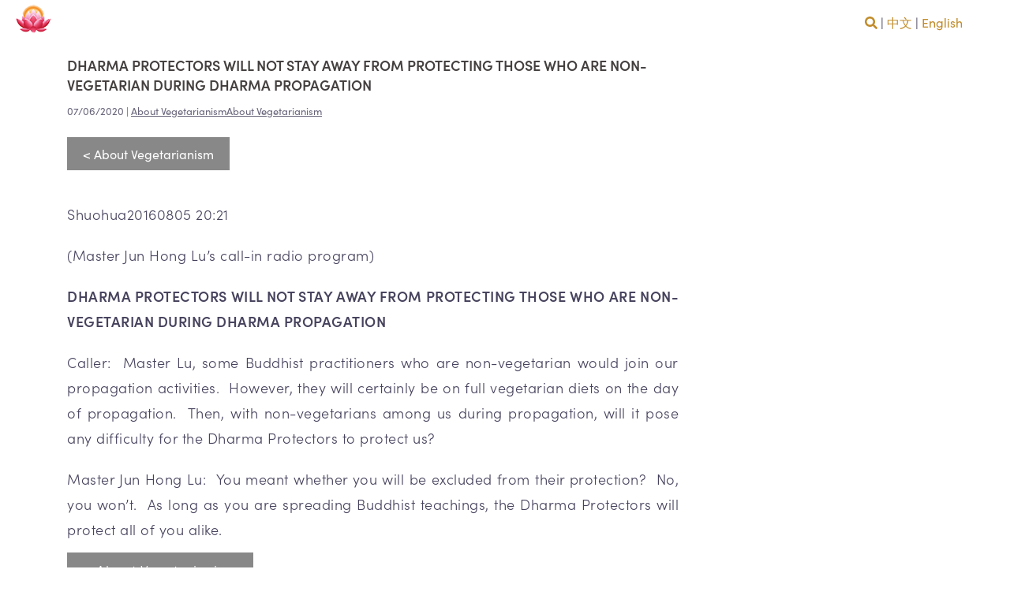

--- FILE ---
content_type: text/html; charset=UTF-8
request_url: https://orientalradio.com.sg/about-vegetarianism/dharma-protectors-will-not-stay-away-from-protecting-those-who-are-non-vegetarian-during-dharma-propagation/
body_size: 14461
content:
<!DOCTYPE html>
<html lang="en-US">
<head>
<meta charset="UTF-8">
<meta name="viewport" content="width=device-width, initial-scale=1">
	<!-- Google Tag Manager -->
<script>(function(w,d,s,l,i){w[l]=w[l]||[];w[l].push({'gtm.start':
new Date().getTime(),event:'gtm.js'});var f=d.getElementsByTagName(s)[0],
j=d.createElement(s),dl=l!='dataLayer'?'&l='+l:'';j.async=true;j.src=
'https://www.googletagmanager.com/gtm.js?id='+i+dl;f.parentNode.insertBefore(j,f);
})(window,document,'script','dataLayer','GTM-NSDVP5C');</script>
<!-- End Google Tag Manager -->
<!-- Global site tag (gtag.js) - Google Analytics -->
<script async src="https://www.googletagmanager.com/gtag/js?id=UA-85013141-1"></script>
<script>
  window.dataLayer = window.dataLayer || [];
  function gtag(){dataLayer.push(arguments);}
  gtag('js', new Date());

  gtag('config', 'UA-85013141-1');
</script>
<link rel="stylesheet" href="https://use.typekit.net/uah3yhm.css">
<link rel="profile" href="https://gmpg.org/xfn/11">
<link rel="pingback" href="https://orientalradio.com.sg/xmlrpc.php">

<title>DHARMA PROTECTORS WILL NOT STAY AWAY FROM PROTECTING THOSE WHO ARE NON-VEGETARIAN DURING DHARMA PROPAGATION &#8211; 卢台长新加坡心灵法门</title>
<meta name='robots' content='max-image-preview:large' />
	<style>img:is([sizes="auto" i], [sizes^="auto," i]) { contain-intrinsic-size: 3000px 1500px }</style>
	<link rel='dns-prefetch' href='//use.fontawesome.com' />
<link rel='dns-prefetch' href='//fonts.googleapis.com' />
<link rel="alternate" type="application/rss+xml" title="卢台长新加坡心灵法门 &raquo; Feed" href="https://orientalradio.com.sg/feed/" />
<link rel="alternate" type="application/rss+xml" title="卢台长新加坡心灵法门 &raquo; Comments Feed" href="https://orientalradio.com.sg/comments/feed/" />
<link rel="alternate" type="application/rss+xml" title="卢台长新加坡心灵法门 &raquo; DHARMA PROTECTORS WILL NOT STAY AWAY FROM PROTECTING THOSE WHO ARE NON-VEGETARIAN DURING DHARMA PROPAGATION Comments Feed" href="https://orientalradio.com.sg/about-vegetarianism/dharma-protectors-will-not-stay-away-from-protecting-those-who-are-non-vegetarian-during-dharma-propagation/feed/" />
<script type="text/javascript">
/* <![CDATA[ */
window._wpemojiSettings = {"baseUrl":"https:\/\/s.w.org\/images\/core\/emoji\/16.0.1\/72x72\/","ext":".png","svgUrl":"https:\/\/s.w.org\/images\/core\/emoji\/16.0.1\/svg\/","svgExt":".svg","source":{"concatemoji":"https:\/\/orientalradio.com.sg\/wp-includes\/js\/wp-emoji-release.min.js?ver=6.8.3"}};
/*! This file is auto-generated */
!function(s,n){var o,i,e;function c(e){try{var t={supportTests:e,timestamp:(new Date).valueOf()};sessionStorage.setItem(o,JSON.stringify(t))}catch(e){}}function p(e,t,n){e.clearRect(0,0,e.canvas.width,e.canvas.height),e.fillText(t,0,0);var t=new Uint32Array(e.getImageData(0,0,e.canvas.width,e.canvas.height).data),a=(e.clearRect(0,0,e.canvas.width,e.canvas.height),e.fillText(n,0,0),new Uint32Array(e.getImageData(0,0,e.canvas.width,e.canvas.height).data));return t.every(function(e,t){return e===a[t]})}function u(e,t){e.clearRect(0,0,e.canvas.width,e.canvas.height),e.fillText(t,0,0);for(var n=e.getImageData(16,16,1,1),a=0;a<n.data.length;a++)if(0!==n.data[a])return!1;return!0}function f(e,t,n,a){switch(t){case"flag":return n(e,"\ud83c\udff3\ufe0f\u200d\u26a7\ufe0f","\ud83c\udff3\ufe0f\u200b\u26a7\ufe0f")?!1:!n(e,"\ud83c\udde8\ud83c\uddf6","\ud83c\udde8\u200b\ud83c\uddf6")&&!n(e,"\ud83c\udff4\udb40\udc67\udb40\udc62\udb40\udc65\udb40\udc6e\udb40\udc67\udb40\udc7f","\ud83c\udff4\u200b\udb40\udc67\u200b\udb40\udc62\u200b\udb40\udc65\u200b\udb40\udc6e\u200b\udb40\udc67\u200b\udb40\udc7f");case"emoji":return!a(e,"\ud83e\udedf")}return!1}function g(e,t,n,a){var r="undefined"!=typeof WorkerGlobalScope&&self instanceof WorkerGlobalScope?new OffscreenCanvas(300,150):s.createElement("canvas"),o=r.getContext("2d",{willReadFrequently:!0}),i=(o.textBaseline="top",o.font="600 32px Arial",{});return e.forEach(function(e){i[e]=t(o,e,n,a)}),i}function t(e){var t=s.createElement("script");t.src=e,t.defer=!0,s.head.appendChild(t)}"undefined"!=typeof Promise&&(o="wpEmojiSettingsSupports",i=["flag","emoji"],n.supports={everything:!0,everythingExceptFlag:!0},e=new Promise(function(e){s.addEventListener("DOMContentLoaded",e,{once:!0})}),new Promise(function(t){var n=function(){try{var e=JSON.parse(sessionStorage.getItem(o));if("object"==typeof e&&"number"==typeof e.timestamp&&(new Date).valueOf()<e.timestamp+604800&&"object"==typeof e.supportTests)return e.supportTests}catch(e){}return null}();if(!n){if("undefined"!=typeof Worker&&"undefined"!=typeof OffscreenCanvas&&"undefined"!=typeof URL&&URL.createObjectURL&&"undefined"!=typeof Blob)try{var e="postMessage("+g.toString()+"("+[JSON.stringify(i),f.toString(),p.toString(),u.toString()].join(",")+"));",a=new Blob([e],{type:"text/javascript"}),r=new Worker(URL.createObjectURL(a),{name:"wpTestEmojiSupports"});return void(r.onmessage=function(e){c(n=e.data),r.terminate(),t(n)})}catch(e){}c(n=g(i,f,p,u))}t(n)}).then(function(e){for(var t in e)n.supports[t]=e[t],n.supports.everything=n.supports.everything&&n.supports[t],"flag"!==t&&(n.supports.everythingExceptFlag=n.supports.everythingExceptFlag&&n.supports[t]);n.supports.everythingExceptFlag=n.supports.everythingExceptFlag&&!n.supports.flag,n.DOMReady=!1,n.readyCallback=function(){n.DOMReady=!0}}).then(function(){return e}).then(function(){var e;n.supports.everything||(n.readyCallback(),(e=n.source||{}).concatemoji?t(e.concatemoji):e.wpemoji&&e.twemoji&&(t(e.twemoji),t(e.wpemoji)))}))}((window,document),window._wpemojiSettings);
/* ]]> */
</script>
<link rel='stylesheet' id='scap.flashblock-css' href='https://orientalradio.com.sg/wp-content/plugins/compact-wp-audio-player/css/flashblock.css?ver=6.8.3' type='text/css' media='all' />
<link rel='stylesheet' id='scap.player-css' href='https://orientalradio.com.sg/wp-content/plugins/compact-wp-audio-player/css/player.css?ver=6.8.3' type='text/css' media='all' />
<link rel='stylesheet' id='sydney-bootstrap-css' href='https://orientalradio.com.sg/wp-content/themes/sydney/css/bootstrap/bootstrap.min.css?ver=1' type='text/css' media='all' />
<style id='wp-emoji-styles-inline-css' type='text/css'>

	img.wp-smiley, img.emoji {
		display: inline !important;
		border: none !important;
		box-shadow: none !important;
		height: 1em !important;
		width: 1em !important;
		margin: 0 0.07em !important;
		vertical-align: -0.1em !important;
		background: none !important;
		padding: 0 !important;
	}
</style>
<link rel='stylesheet' id='wp-block-library-css' href='https://orientalradio.com.sg/wp-includes/css/dist/block-library/style.min.css?ver=6.8.3' type='text/css' media='all' />
<style id='classic-theme-styles-inline-css' type='text/css'>
/*! This file is auto-generated */
.wp-block-button__link{color:#fff;background-color:#32373c;border-radius:9999px;box-shadow:none;text-decoration:none;padding:calc(.667em + 2px) calc(1.333em + 2px);font-size:1.125em}.wp-block-file__button{background:#32373c;color:#fff;text-decoration:none}
</style>
<style id='filebird-block-filebird-gallery-style-inline-css' type='text/css'>
ul.filebird-block-filebird-gallery{margin:auto!important;padding:0!important;width:100%}ul.filebird-block-filebird-gallery.layout-grid{display:grid;grid-gap:20px;align-items:stretch;grid-template-columns:repeat(var(--columns),1fr);justify-items:stretch}ul.filebird-block-filebird-gallery.layout-grid li img{border:1px solid #ccc;box-shadow:2px 2px 6px 0 rgba(0,0,0,.3);height:100%;max-width:100%;-o-object-fit:cover;object-fit:cover;width:100%}ul.filebird-block-filebird-gallery.layout-masonry{-moz-column-count:var(--columns);-moz-column-gap:var(--space);column-gap:var(--space);-moz-column-width:var(--min-width);columns:var(--min-width) var(--columns);display:block;overflow:auto}ul.filebird-block-filebird-gallery.layout-masonry li{margin-bottom:var(--space)}ul.filebird-block-filebird-gallery li{list-style:none}ul.filebird-block-filebird-gallery li figure{height:100%;margin:0;padding:0;position:relative;width:100%}ul.filebird-block-filebird-gallery li figure figcaption{background:linear-gradient(0deg,rgba(0,0,0,.7),rgba(0,0,0,.3) 70%,transparent);bottom:0;box-sizing:border-box;color:#fff;font-size:.8em;margin:0;max-height:100%;overflow:auto;padding:3em .77em .7em;position:absolute;text-align:center;width:100%;z-index:2}ul.filebird-block-filebird-gallery li figure figcaption a{color:inherit}

</style>
<style id='global-styles-inline-css' type='text/css'>
:root{--wp--preset--aspect-ratio--square: 1;--wp--preset--aspect-ratio--4-3: 4/3;--wp--preset--aspect-ratio--3-4: 3/4;--wp--preset--aspect-ratio--3-2: 3/2;--wp--preset--aspect-ratio--2-3: 2/3;--wp--preset--aspect-ratio--16-9: 16/9;--wp--preset--aspect-ratio--9-16: 9/16;--wp--preset--color--black: #000000;--wp--preset--color--cyan-bluish-gray: #abb8c3;--wp--preset--color--white: #ffffff;--wp--preset--color--pale-pink: #f78da7;--wp--preset--color--vivid-red: #cf2e2e;--wp--preset--color--luminous-vivid-orange: #ff6900;--wp--preset--color--luminous-vivid-amber: #fcb900;--wp--preset--color--light-green-cyan: #7bdcb5;--wp--preset--color--vivid-green-cyan: #00d084;--wp--preset--color--pale-cyan-blue: #8ed1fc;--wp--preset--color--vivid-cyan-blue: #0693e3;--wp--preset--color--vivid-purple: #9b51e0;--wp--preset--gradient--vivid-cyan-blue-to-vivid-purple: linear-gradient(135deg,rgba(6,147,227,1) 0%,rgb(155,81,224) 100%);--wp--preset--gradient--light-green-cyan-to-vivid-green-cyan: linear-gradient(135deg,rgb(122,220,180) 0%,rgb(0,208,130) 100%);--wp--preset--gradient--luminous-vivid-amber-to-luminous-vivid-orange: linear-gradient(135deg,rgba(252,185,0,1) 0%,rgba(255,105,0,1) 100%);--wp--preset--gradient--luminous-vivid-orange-to-vivid-red: linear-gradient(135deg,rgba(255,105,0,1) 0%,rgb(207,46,46) 100%);--wp--preset--gradient--very-light-gray-to-cyan-bluish-gray: linear-gradient(135deg,rgb(238,238,238) 0%,rgb(169,184,195) 100%);--wp--preset--gradient--cool-to-warm-spectrum: linear-gradient(135deg,rgb(74,234,220) 0%,rgb(151,120,209) 20%,rgb(207,42,186) 40%,rgb(238,44,130) 60%,rgb(251,105,98) 80%,rgb(254,248,76) 100%);--wp--preset--gradient--blush-light-purple: linear-gradient(135deg,rgb(255,206,236) 0%,rgb(152,150,240) 100%);--wp--preset--gradient--blush-bordeaux: linear-gradient(135deg,rgb(254,205,165) 0%,rgb(254,45,45) 50%,rgb(107,0,62) 100%);--wp--preset--gradient--luminous-dusk: linear-gradient(135deg,rgb(255,203,112) 0%,rgb(199,81,192) 50%,rgb(65,88,208) 100%);--wp--preset--gradient--pale-ocean: linear-gradient(135deg,rgb(255,245,203) 0%,rgb(182,227,212) 50%,rgb(51,167,181) 100%);--wp--preset--gradient--electric-grass: linear-gradient(135deg,rgb(202,248,128) 0%,rgb(113,206,126) 100%);--wp--preset--gradient--midnight: linear-gradient(135deg,rgb(2,3,129) 0%,rgb(40,116,252) 100%);--wp--preset--font-size--small: 13px;--wp--preset--font-size--medium: 20px;--wp--preset--font-size--large: 36px;--wp--preset--font-size--x-large: 42px;--wp--preset--spacing--20: 0.44rem;--wp--preset--spacing--30: 0.67rem;--wp--preset--spacing--40: 1rem;--wp--preset--spacing--50: 1.5rem;--wp--preset--spacing--60: 2.25rem;--wp--preset--spacing--70: 3.38rem;--wp--preset--spacing--80: 5.06rem;--wp--preset--shadow--natural: 6px 6px 9px rgba(0, 0, 0, 0.2);--wp--preset--shadow--deep: 12px 12px 50px rgba(0, 0, 0, 0.4);--wp--preset--shadow--sharp: 6px 6px 0px rgba(0, 0, 0, 0.2);--wp--preset--shadow--outlined: 6px 6px 0px -3px rgba(255, 255, 255, 1), 6px 6px rgba(0, 0, 0, 1);--wp--preset--shadow--crisp: 6px 6px 0px rgba(0, 0, 0, 1);}:where(.is-layout-flex){gap: 0.5em;}:where(.is-layout-grid){gap: 0.5em;}body .is-layout-flex{display: flex;}.is-layout-flex{flex-wrap: wrap;align-items: center;}.is-layout-flex > :is(*, div){margin: 0;}body .is-layout-grid{display: grid;}.is-layout-grid > :is(*, div){margin: 0;}:where(.wp-block-columns.is-layout-flex){gap: 2em;}:where(.wp-block-columns.is-layout-grid){gap: 2em;}:where(.wp-block-post-template.is-layout-flex){gap: 1.25em;}:where(.wp-block-post-template.is-layout-grid){gap: 1.25em;}.has-black-color{color: var(--wp--preset--color--black) !important;}.has-cyan-bluish-gray-color{color: var(--wp--preset--color--cyan-bluish-gray) !important;}.has-white-color{color: var(--wp--preset--color--white) !important;}.has-pale-pink-color{color: var(--wp--preset--color--pale-pink) !important;}.has-vivid-red-color{color: var(--wp--preset--color--vivid-red) !important;}.has-luminous-vivid-orange-color{color: var(--wp--preset--color--luminous-vivid-orange) !important;}.has-luminous-vivid-amber-color{color: var(--wp--preset--color--luminous-vivid-amber) !important;}.has-light-green-cyan-color{color: var(--wp--preset--color--light-green-cyan) !important;}.has-vivid-green-cyan-color{color: var(--wp--preset--color--vivid-green-cyan) !important;}.has-pale-cyan-blue-color{color: var(--wp--preset--color--pale-cyan-blue) !important;}.has-vivid-cyan-blue-color{color: var(--wp--preset--color--vivid-cyan-blue) !important;}.has-vivid-purple-color{color: var(--wp--preset--color--vivid-purple) !important;}.has-black-background-color{background-color: var(--wp--preset--color--black) !important;}.has-cyan-bluish-gray-background-color{background-color: var(--wp--preset--color--cyan-bluish-gray) !important;}.has-white-background-color{background-color: var(--wp--preset--color--white) !important;}.has-pale-pink-background-color{background-color: var(--wp--preset--color--pale-pink) !important;}.has-vivid-red-background-color{background-color: var(--wp--preset--color--vivid-red) !important;}.has-luminous-vivid-orange-background-color{background-color: var(--wp--preset--color--luminous-vivid-orange) !important;}.has-luminous-vivid-amber-background-color{background-color: var(--wp--preset--color--luminous-vivid-amber) !important;}.has-light-green-cyan-background-color{background-color: var(--wp--preset--color--light-green-cyan) !important;}.has-vivid-green-cyan-background-color{background-color: var(--wp--preset--color--vivid-green-cyan) !important;}.has-pale-cyan-blue-background-color{background-color: var(--wp--preset--color--pale-cyan-blue) !important;}.has-vivid-cyan-blue-background-color{background-color: var(--wp--preset--color--vivid-cyan-blue) !important;}.has-vivid-purple-background-color{background-color: var(--wp--preset--color--vivid-purple) !important;}.has-black-border-color{border-color: var(--wp--preset--color--black) !important;}.has-cyan-bluish-gray-border-color{border-color: var(--wp--preset--color--cyan-bluish-gray) !important;}.has-white-border-color{border-color: var(--wp--preset--color--white) !important;}.has-pale-pink-border-color{border-color: var(--wp--preset--color--pale-pink) !important;}.has-vivid-red-border-color{border-color: var(--wp--preset--color--vivid-red) !important;}.has-luminous-vivid-orange-border-color{border-color: var(--wp--preset--color--luminous-vivid-orange) !important;}.has-luminous-vivid-amber-border-color{border-color: var(--wp--preset--color--luminous-vivid-amber) !important;}.has-light-green-cyan-border-color{border-color: var(--wp--preset--color--light-green-cyan) !important;}.has-vivid-green-cyan-border-color{border-color: var(--wp--preset--color--vivid-green-cyan) !important;}.has-pale-cyan-blue-border-color{border-color: var(--wp--preset--color--pale-cyan-blue) !important;}.has-vivid-cyan-blue-border-color{border-color: var(--wp--preset--color--vivid-cyan-blue) !important;}.has-vivid-purple-border-color{border-color: var(--wp--preset--color--vivid-purple) !important;}.has-vivid-cyan-blue-to-vivid-purple-gradient-background{background: var(--wp--preset--gradient--vivid-cyan-blue-to-vivid-purple) !important;}.has-light-green-cyan-to-vivid-green-cyan-gradient-background{background: var(--wp--preset--gradient--light-green-cyan-to-vivid-green-cyan) !important;}.has-luminous-vivid-amber-to-luminous-vivid-orange-gradient-background{background: var(--wp--preset--gradient--luminous-vivid-amber-to-luminous-vivid-orange) !important;}.has-luminous-vivid-orange-to-vivid-red-gradient-background{background: var(--wp--preset--gradient--luminous-vivid-orange-to-vivid-red) !important;}.has-very-light-gray-to-cyan-bluish-gray-gradient-background{background: var(--wp--preset--gradient--very-light-gray-to-cyan-bluish-gray) !important;}.has-cool-to-warm-spectrum-gradient-background{background: var(--wp--preset--gradient--cool-to-warm-spectrum) !important;}.has-blush-light-purple-gradient-background{background: var(--wp--preset--gradient--blush-light-purple) !important;}.has-blush-bordeaux-gradient-background{background: var(--wp--preset--gradient--blush-bordeaux) !important;}.has-luminous-dusk-gradient-background{background: var(--wp--preset--gradient--luminous-dusk) !important;}.has-pale-ocean-gradient-background{background: var(--wp--preset--gradient--pale-ocean) !important;}.has-electric-grass-gradient-background{background: var(--wp--preset--gradient--electric-grass) !important;}.has-midnight-gradient-background{background: var(--wp--preset--gradient--midnight) !important;}.has-small-font-size{font-size: var(--wp--preset--font-size--small) !important;}.has-medium-font-size{font-size: var(--wp--preset--font-size--medium) !important;}.has-large-font-size{font-size: var(--wp--preset--font-size--large) !important;}.has-x-large-font-size{font-size: var(--wp--preset--font-size--x-large) !important;}
:where(.wp-block-post-template.is-layout-flex){gap: 1.25em;}:where(.wp-block-post-template.is-layout-grid){gap: 1.25em;}
:where(.wp-block-columns.is-layout-flex){gap: 2em;}:where(.wp-block-columns.is-layout-grid){gap: 2em;}
:root :where(.wp-block-pullquote){font-size: 1.5em;line-height: 1.6;}
</style>
<link rel='stylesheet' id='wpsm_ac-font-awesome-front-css' href='https://orientalradio.com.sg/wp-content/plugins/responsive-accordion-and-collapse/css/font-awesome/css/font-awesome.min.css?ver=6.8.3' type='text/css' media='all' />
<link rel='stylesheet' id='wpsm_ac_bootstrap-front-css' href='https://orientalradio.com.sg/wp-content/plugins/responsive-accordion-and-collapse/css/bootstrap-front.css?ver=6.8.3' type='text/css' media='all' />
<link rel='stylesheet' id='svt-style-css' href='https://orientalradio.com.sg/wp-content/plugins/simple-vertical-timeline/css/simple-vertical-timeline.css?ver=6.8.3' type='text/css' media='all' />
<link rel='stylesheet' id='svt-linearicons-css' href='https://orientalradio.com.sg/wp-content/plugins/simple-vertical-timeline/img/linearicons/style.css?ver=6.8.3' type='text/css' media='all' />
<link rel='stylesheet' id='sydney-google-fonts-css' href='https://fonts.googleapis.com/css?family=Raleway%3A400%2C600&#038;subset=latin&#038;display=swap' type='text/css' media='all' />
<link rel='stylesheet' id='sydney-style-css' href='https://orientalradio.com.sg/wp-content/themes/sydney/style.css?ver=20200129' type='text/css' media='all' />
<style id='sydney-style-inline-css' type='text/css'>
.site-header { background-color:rgba(255,255,255,0.9);}
body, #mainnav ul ul a { font-family:Raleway;}
h1, h2, h3, h4, h5, h6, #mainnav ul li a, .portfolio-info, .roll-testimonials .name, .roll-team .team-content .name, .roll-team .team-item .team-pop .name, .roll-tabs .menu-tab li a, .roll-testimonials .name, .roll-project .project-filter li a, .roll-button, .roll-counter .name-count, .roll-counter .numb-count button, input[type="button"], input[type="reset"], input[type="submit"] { font-family:Raleway;}
.site-title { font-size:32px; }
.site-description { font-size:16px; }
#mainnav ul li a { font-size:14px; }
h1 { font-size:50px; }
h2 { font-size:32px; }
h3 { font-size:32px; }
h4 { font-size:25px; }
h5 { font-size:20px; }
h6 { font-size:18px; }
body { font-size:16px; }
.single .hentry .title-post { font-size:36px; }
.header-image { background-size:contain;}
.header-image { height:800px; }
.site-header.fixed { position: absolute;}
.go-top:hover svg,.sydney_contact_info_widget span { fill:#d65050;}
.site-header.float-header { background-color:rgba(255,255,255,0.9);}
@media only screen and (max-width: 1024px) { .site-header { background-color:#ffffff;}}
.site-title a, .site-title a:hover { color:#0a0a0a}
.site-description { color:#ffffff}
#mainnav ul li a, #mainnav ul li::before { color:#0a0a0a}
#mainnav .sub-menu li a { color:#0a0a0a}
#mainnav .sub-menu li a { background:#ffffff}
.text-slider .maintitle, .text-slider .subtitle { color:#ffffff}
body { color:#47425d}
#secondary { background-color:#ffffff}
#secondary, #secondary a { color:#767676}
.footer-widgets { background-color:#00102E}
#sidebar-footer,#sidebar-footer a,.footer-widgets .widget-title { color:#ffffff}
.btn-menu .sydney-svg-icon { fill:#191919}
#mainnav ul li a:hover { color:#c8243d}
.site-footer { background-color:#00102E}
.site-footer,.site-footer a { color:#ffffff}
.overlay { background-color:#000000}
.page-wrap { padding-top:83px;}
.page-wrap { padding-bottom:100px;}
@media only screen and (max-width: 1025px) {		
			.mobile-slide {
				display: block;
			}
			.slide-item {
				background-image: none !important;
			}
			.header-slider {
			}
			.slide-item {
				height: auto !important;
			}
			.slide-inner {
				min-height: initial;
			} 
		}
@media only screen and (max-width: 780px) { 
    	h1 { font-size: 32px;}
		h2 { font-size: 28px;}
		h3 { font-size: 22px;}
		h4 { font-size: 18px;}
		h5 { font-size: 16px;}
		h6 { font-size: 14px;}
    }

</style>
<!--[if lte IE 9]>
<link rel='stylesheet' id='sydney-ie9-css' href='https://orientalradio.com.sg/wp-content/themes/sydney/css/ie9.css?ver=6.8.3' type='text/css' media='all' />
<![endif]-->
<script type="text/javascript" src="https://orientalradio.com.sg/wp-content/plugins/compact-wp-audio-player/js/soundmanager2-nodebug-jsmin.js?ver=6.8.3" id="scap.soundmanager2-js"></script>
<script type="text/javascript" src="https://orientalradio.com.sg/wp-includes/js/jquery/jquery.min.js?ver=3.7.1" id="jquery-core-js"></script>
<script type="text/javascript" src="https://orientalradio.com.sg/wp-includes/js/jquery/jquery-migrate.min.js?ver=3.4.1" id="jquery-migrate-js"></script>
<script type="text/javascript" src="https://orientalradio.com.sg/wp-content/plugins/simple-vertical-timeline/js/svt-animation.min.js?ver=6.8.3" id="svt-script-js"></script>
<script defer crossorigin="anonymous" integrity="sha384-3Nqiqht3ZZEO8FKj7GR1upiI385J92VwWNLj+FqHxtLYxd9l+WYpeqSOrLh0T12c" type="text/javascript" src="https://use.fontawesome.com/releases/v5.14.0/js/all.js" id="font-awesome-official-js"></script>
<script defer crossorigin="anonymous" integrity="sha384-g+ezV6Pq6549QkJkkz2wmW/wpazNaliTdSg/HX4bKsQ7S8cfyMOiyAfzfWPtlVR9" type="text/javascript" src="https://use.fontawesome.com/releases/v5.14.0/js/v4-shims.js" id="font-awesome-official-v4shim-js"></script>
<link rel="https://api.w.org/" href="https://orientalradio.com.sg/wp-json/" /><link rel="alternate" title="JSON" type="application/json" href="https://orientalradio.com.sg/wp-json/wp/v2/posts/9864" /><link rel="EditURI" type="application/rsd+xml" title="RSD" href="https://orientalradio.com.sg/xmlrpc.php?rsd" />
<meta name="generator" content="WordPress 6.8.3" />
<link rel="canonical" href="https://orientalradio.com.sg/about-vegetarianism/dharma-protectors-will-not-stay-away-from-protecting-those-who-are-non-vegetarian-during-dharma-propagation/" />
<link rel='shortlink' href='https://orientalradio.com.sg/?p=9864' />
<link rel="alternate" title="oEmbed (JSON)" type="application/json+oembed" href="https://orientalradio.com.sg/wp-json/oembed/1.0/embed?url=https%3A%2F%2Forientalradio.com.sg%2Fabout-vegetarianism%2Fdharma-protectors-will-not-stay-away-from-protecting-those-who-are-non-vegetarian-during-dharma-propagation%2F" />
<link rel="alternate" title="oEmbed (XML)" type="text/xml+oembed" href="https://orientalradio.com.sg/wp-json/oembed/1.0/embed?url=https%3A%2F%2Forientalradio.com.sg%2Fabout-vegetarianism%2Fdharma-protectors-will-not-stay-away-from-protecting-those-who-are-non-vegetarian-during-dharma-propagation%2F&#038;format=xml" />
	<script type="text/javascript">
		MPSLCore = {
			'path': "https://orientalradio.com.sg/wp-content/plugins/motopress-slider-lite/motoslider_core/",
			'version': "2.2.0"
		};
	</script>
<link rel="icon" href="https://orientalradio.com.sg/wp-content/uploads/2020/01/cropped-fb-logo-sg-512x512-1-150x150.jpg" sizes="32x32" />
<link rel="icon" href="https://orientalradio.com.sg/wp-content/uploads/2020/01/cropped-fb-logo-sg-512x512-1-230x230.jpg" sizes="192x192" />
<link rel="apple-touch-icon" href="https://orientalradio.com.sg/wp-content/uploads/2020/01/cropped-fb-logo-sg-512x512-1-230x230.jpg" />
<meta name="msapplication-TileImage" content="https://orientalradio.com.sg/wp-content/uploads/2020/01/cropped-fb-logo-sg-512x512-1-300x300.jpg" />
		<style type="text/css" id="wp-custom-css">
			body .preloader {
    display: none !important;
    visibility: hidden;
    opacity: 0;
}
.category .posts-layout .hentry{    position: static !important;
min-height: 300px !important;
}
.menuTitle, .menuTitle:hover { font-size:20px; 
	border-bottom:1px solid #ccc; font-weight:bold;
	display:inline-block; padding-bottom:10px; margin-top:10px; 
	color:#000; }

.page-wrap { padding-top: 20px; padding-bottom: 0px; }

.rowSpace { margin-bottom:20px; }

.fn-header { box-shadow:none; border:none; background:none; }

a { color:#c18c2a; text-decoration:none; }

a:hover { color:#533805; text-decoration:none; }

* {font-family: "sofia-pro", "Microsoft YaHei", sans-serif !important;}

.spacingBelow { margin-bottom:5px; }

h1 { font-size: 26px; }
h2 { font-size:20px; }
h3 { font-size:18px; }
h4 { font-size: 16px; }



p { 
	font-size:18px; 
	line-height: 1.8em;
  letter-spacing: 0.05rem;
	font-weight:300!important;
  }

li { 
	font-size:17px; 
	line-height: 1.7em;
  letter-spacing: 0.05rem;
  }


.homeSpacing { margin-top:-50px; margin-bottom:50px; }

.hideonMobile { display:block;}

@media only screen and (max-width: 1024px) {
.homeSpacing { margin-top:50px; }

.hideonMobile { display:none;}
	
}

.posts-layout:after{
  content: '';
  display: block;
  clear: both;
}

.posts-layout .hentry{
  position: static;
  float: left;
}

.motoslider_wrapper a { color:#fff; }

.byline { display:none!important;}

.comments-link { display:none!important;}

.cat-links { display:none!important;}

h2.entry-title {
    font-size: 18px !important;
	margin-top:-20px!important;
	display:block;
}

.entry-header .meta-post { display:none!important }

.title-post entry-title { display:block;}

.tags-links { display:none; }

.navTitle { font-size:14px; font-weight:bold; border-bottom:1px solid #ccc; padding-bottom:10px; margin-bottom:10px;}

.header-clone {
      height: 1px !important;
      display: none !important;
    }

.site-info { line-height:18px;}

.fn-header { 
background: rgb(255, 255, 255) transparent;
background: rgba(255, 255, 255, 0.8);
}

.posts-layout, .post-wrap { padding-top:20px;}

.single-meta a { text-transform:capitalize; text-decoration:underline; }

.site-footer { background-color:#fff; border-top:1px solid #eee;}

.single .hentry .title-post { font-size:18px; 
	}

.entry-content li { margin-bottom:10px;}


.btn-back { background-color:#888; color:#fff; padding:10px 20px;}

.btn-back:hover { background-color:#aaa; color:#fff;}

.panel-body { padding:20px; }

.panel-body p { padding:0px; }

.panel-heading { padding:0px; margin:0px; }

.topSearch { background:#fff; padding:30px; border:1px solid #ccc; position:absolute; top:40px; right:0px; display:none;}

.homeSearch { background:#fff; padding:0px 10px 10px 10px; border:1px solid #ccc; position:absolute; margin-top:-80px; margin-left:30px; display:none;}

/* WP 3.6 Native Audio Player styling*/

/* change the color of the background */
.mejs-controls,
.mejs-mediaelement,
.mejs-container {
	background: url('') !important;
	background-color: #ff9807 !important;
}

/* change the color of the lettering */
.mejs-currenttime,
.mejs-duration {
	color: black !important;
}

/* eliminate the yellow border around the play button during playback */
.mejs-controls .mejs-button button:focus {
outline: none !important;
}


/* change the color of the progress bar */
.mejs-controls .mejs-time-rail .mejs-time-total {
	background: #fff !important;
}

/* change the color of the current time bar */
.mejs-controls .mejs-time-rail .mejs-time-current {
	background: #f4c85e !important;
}

/* change the color of the file loading bar */
.mejs-controls .mejs-time-rail .mejs-time-loaded {
	background: #ccc !important;
}

.mejs-currenttime, .mejs-duration { color:#fff!important;}

.footer-link { color:#c18c2a!important}
.footer-link:hover { text-decoration:underline!important;}

.posts-layout .entry-post { display:none }

.searchpopup { position:fixed!important; width:600px!important; background:rgba(255,255,255,0.9); padding:20px!important; margin:0 auto; z-index:99!important; display:none }

.searchbuttonclose { position:absolute!important; right:10px; top:10px }

.masonry-layout h2 { margin-top:10px!important }

.search-box {
  position: relative;
  display: inline-block;
  cursor:pointer;
}

.search-box .search-box-container {
  visibility: hidden;
  width: 600px;
  text-align: center;
  position: absolute;
  padding:10px;
  z-index: 1;
  top: 100%;
  left: 50%;
  margin-left: -300px;
  opacity: 0;
  transition: opacity 1s;
}

.search-box .search-box-container::after {
  content: " ";
  position: absolute;
  bottom: 100%;  /* At the top of the tooltip */
  left: 50%;
  margin-left: -5px;
  border-width: 5px;
  border-style: solid;
  border-color: transparent transparent #fff transparent;
}

.search-box:hover .search-box-container {
  visibility: visible;
  opacity: 1;
}

.search-text-field { border:1px solid #ccc; padding:20px; width:200px; margin-right:-5px; }

.search-submit-button { background-color:#d65050; padding:14px 15px!important;  color:#fff!important; transition:0.3s}

.search-submit-button:hover { background-color:#ea8686; }
.category .posts-layout .hentry {
    position: static;
    float: left;
}
.category .entry-thumb {
    position: relative;
    float: left;
    width: 100%;
}
.category header.entry-header {
    float: left;
    width: 100%;
    position: relative;
	  min-height: 95px;
}
.category .entry-content p {
    display: none;
}
footer.entry-footer {
    display: none;
}
.category ul#lcp_instance_0 {
    display: none;
}
.category h1.title-post.entry-title {
    display: none;
}
/* Ensure the posts container uses a grid layout */
.category .posts-layout {
    display: grid;
    grid-template-columns: repeat(3, 1fr); /* Creates 3 equal columns */
    gap: 20px; /* Adjust the space between the columns */
    margin: 20px; /* Add margin if necessary */
}

/* Make sure the individual post layout is static, but adjusts within the grid */
.category .posts-layout .hentry {
    position: static !important; /* Override any previous position rules */
    min-height: 300px; /* Ensure posts have a minimum height */
    background-color: #f9f9f9; /* Add a background color if needed */
    padding: 15px; /* Add some padding around the posts */
    border-radius: 8px; /* Add rounded corners for styling */
    box-shadow: 0 2px 5px rgba(0,0,0,0.1); /* Subtle shadow for better look */
}

/* Optional: Style the images and links inside each post */
.category .hentry img {
    width: 100%; /* Ensure the image fills its container */
    height: auto;
    border-radius: 5px;
}

.category .hentry a {
    display: block;
    margin-top: 10px;
    font-weight: bold;
    color: #333;
    text-decoration: none;
}

.category .hentry a:hover {
    color: #007BFF; /* Hover color for links */
}

/* Make the titles smaller */
.category .hentry h2.entry-title {
    font-size: 15px !important; /* Reduce the font size */
    margin-top: 10px; /* Adjust margin if needed */
}

/* Hide the 'Post by' text (usually in .byline or similar) */
.category .byline {
    display: none !important;
}

/* Hide the post description (usually in .entry-content or similar) */
.category .entry-content {
    display: none !important;
}

/* Hide the date (usually in .entry-meta or similar) */
.category .entry-meta {
    display: none !important;
}

/* fixing the mobile issue below code */

/* Ensure the posts container uses a grid layout */
.category .posts-layout {
    display: grid;
    grid-template-columns: repeat(3, 1fr); /* Creates 3 equal columns for desktop */
    gap: 20px; /* Adjust the space between the columns */
    margin: 20px; /* Add margin if necessary */




/* On mobile devices, switch to a single-column layout */
@media only screen and (max-width: 768px) {
    .category .posts-layout {
        grid-template-columns: 1fr; /* Single column layout for mobile */
        gap: 15px; /* Reduce gap on mobile */
        margin: 10px; /* Adjust margin for mobile */
    }

    /* Adjust the spacing for individual posts */
    .category .posts-layout .hentry {
        min-height: auto !important; /* Remove fixed height to avoid stretching */
        padding: 10px; /* Reduce padding on mobile */
        margin-bottom: 20px; /* Adjust bottom margin */
    }

    /* Fix the title size and other text elements for mobile */
    .category .hentry h2.entry-title {
        font-size: 16px !important; /* Reduce font size for better readability */
    }

    /* Fix image size inside posts */
    .category .hentry img {
        width: 100%; /* Ensure images are responsive */
        height: auto;
    }
    
    /* Ensure no extra space below footer or posts */
    .category .posts-layout:after {
        content: none !important; /* Remove unnecessary space */
    }

    .category .rowSpace {
        margin-bottom: 10px; /* Reduce space below each post */
    }
}

/* Additional mobile-specific adjustments */
@media only screen and (max-width: 480px) {
    .category .posts-layout .hentry {
        padding: 8px; /* Further reduce padding for smaller screens */
    }

    .category .posts-layout {
        margin: 5px; /* Adjust margin for very small screens */
    }
}

		</style>
		
</head>

<body data-rsssl=1 class="wp-singular post-template-default single single-post postid-9864 single-format-gallery wp-theme-sydney group-blog elementor-default elementor-kit-8791">

<!-- Google Tag Manager (noscript) -->
<noscript><iframe src="https://www.googletagmanager.com/ns.html?id=GTM-NSDVP5C"
height="0" width="0" style="display:none;visibility:hidden"></iframe></noscript>
<!-- End Google Tag Manager (noscript) -->	
	
	<div class="preloader">
	    <div class="spinner">
	        <div class="pre-bounce1"></div>
	        <div class="pre-bounce2"></div>
	    </div>
	</div>
	
<div id="page" class="hfeed site">
	<a class="skip-link screen-reader-text" href="#content">Skip to content</a>

		
	<div class="header-clone"></div>

		<div style="position:fixed;top:5px;left:20px;z-index:999!important;">
		<a href="https://www.orientalradio.com.sg"><img src="https://orientalradio.com.sg/wp-content/uploads/2018/09/logo_mobile.png" alt="Logo"></a>
	</div>
    <div style="position:fixed;top:15px;right:60px;z-index:999!important;">
		<div class="search-box" onMouseOver="document.getElementById('searchfield').focus();"><i class="fas fa-search" style="margin-top:5px;cursor:pointer;color:#c18c2a"></i>
        <span class="search-box-container">
        <form role="search" method="get" id="searchform" class="search-form" action="https://orientalradio.com.sg/" onSubmit="return validateSearch();">
    <label>
        <span class="screen-reader-text">Search for:</span>
        <input type="search"
            value="" name="s" class="search-text-field" id="searchfield"
            title="Search for:" />
    </label>
			<button type="submit" form="searchform" class="search-submit-button">搜索 Search</button>
			
    <!--<input type="submit" class="search-submit"
        value="搜索 Search" style="margin-bottom:10px!important;"/>-->
</form>
       </span>
</div> | <a href="https://orientalradio.com.sg">中文</a> | <a href="https://orientalradio.com.sg/en-home-page">English</a>
		</div>
	   
		
	</div>
	


	


	
	

	
	<div id="content" class="page-wrap">
		<div class="container content-wrapper">
			<div class="row">	
	
	
	<div id="primary" class="content-area col-md-9 ">

		
		<main id="main" class="post-wrap" role="main">

		
			
<article id="post-9864" class="post-9864 post type-post status-publish format-gallery hentry category-about-vegetarianism post_format-post-format-gallery">
	
	
	<header class="entry-header">
		
		<div class="meta-post">
			<a href="https://orientalradio.com.sg/category/about-vegetarianism/" title="About Vegetarianism" class="post-cat">About Vegetarianism</a>		</div>

		<h1 class="title-post entry-title">DHARMA PROTECTORS WILL NOT STAY AWAY FROM PROTECTING THOSE WHO ARE NON-VEGETARIAN DURING DHARMA PROPAGATION</h1>
				<div class="single-meta">
			 07/06/2020 | <a href="https://orientalradio.com.sg/category/about-vegetarianism/" rel="category tag">About Vegetarianism</a>			
			<!-- The top button -->
			
																					
	
<!-- English Buddhism Knowledge -->

			
																					
<!-- English other categories -->
					
																		
	
			
<!-- English Metaphysics QnA categories -->
			
						
										
																																	<a href="https://orientalradio.com.sg/about-vegetarianism/">About Vegetarianism</a>
			
<!-- Chinese Ebooks categories -->	
			
																																													
																													    																	

<!-- Chinese radio program categories -->	

												
	
<!-- Chinese other intro categories -->	

																											
												
						
						
					
						
			
		</div><!-- .entry-meta -->
			</header><!-- .entry-header -->

	
	<div class="entry-content">
		
		<!-- The back button -->
		
					
						
						
						
						
						
						
						
						
						
						
						
						
						
					
						
						
						
						
						
			
									
			 			
					   
						
						
						
									
						
			<a href="https://orientalradio.com.sg/about-vegetarianism/" class="btn btn-back" role="button" style="margin-top:20px;">&#60; About Vegetarianism</a>		
		
																																										
																												    																	
											
		
																							
											
									
		<div style="margin-bottom:20px;">&nbsp;</div>
		<p style="text-align: justify;">Shuohua20160805 20:21</p>
<p style="text-align: justify;">(Master Jun Hong Lu’s call-in radio program)</p>
<p style="text-align: justify;"><strong>DHARMA PROTECTORS WILL NOT STAY AWAY FROM PROTECTING THOSE WHO ARE NON-VEGETARIAN DURING DHARMA PROPAGATION</strong></p>
<p style="text-align: justify;">Caller:  Master Lu, some Buddhist practitioners who are non-vegetarian would join our propagation activities.  However, they will certainly be on full vegetarian diets on the day of propagation.  Then, with non-vegetarians among us during propagation, will it pose any difficulty for the Dharma Protectors to protect us?</p>
<p style="text-align: justify;">Master Jun Hong Lu:  You meant whether you will be excluded from their protection?  No, you won&#8217;t.  As long as you are spreading Buddhist teachings, the Dharma Protectors will protect all of you alike.</p>
<p style="text-align: justify;">
		
		<!-- The back button -->
		
					
						
						
						
						
						
						
						
						
						
						
						
						
						
					
						
						
						
						
						
			
									
			 			
					   
						
						
						
									
						
			<a href="https://orientalradio.com.sg/about-vegetarianism/" class="btn btn-back" role="button" style="margin-top:20px;">&#60; About Vegetarianism</a>		
		
																																													
																												    																	
									
																							
																		
				
		
			</div><!-- .entry-content -->

	<footer class="entry-footer">
			</footer><!-- .entry-footer -->

	
</article><!-- #post-## -->
 

			<div style="float:left;width:40%">&laquo; <a href="https://orientalradio.com.sg/about-vegetarianism/non-vegetarian-wedding-banquet/" rel="prev">NON-VEGETARIAN WEDDING BANQUET</a> </div>
	
			<div style="float:right;width:40%;text-align:right"><a href="https://orientalradio.com.sg/about-vegetarianism/vegetarians-should-minimise-the-use-of-leather/" rel="next">VEGETARIANS SHOULD MINIMISE THE USE OF LEATHER</a> &raquo;</div>
			

		
		</main><!-- #main -->
	</div><!-- #primary -->

	
			</div>
		</div>
	</div><!-- #content -->

	
	
    <a class="go-top"><i class="sydney-svg-icon"><svg xmlns="http://www.w3.org/2000/svg" viewBox="0 0 448 512"><path d="M240.971 130.524l194.343 194.343c9.373 9.373 9.373 24.569 0 33.941l-22.667 22.667c-9.357 9.357-24.522 9.375-33.901.04L224 227.495 69.255 381.516c-9.379 9.335-24.544 9.317-33.901-.04l-22.667-22.667c-9.373-9.373-9.373-24.569 0-33.941L207.03 130.525c9.372-9.373 24.568-9.373 33.941-.001z" /></svg></i></a>
		
	<footer id="colophon" class="site-footer" role="contentinfo">
		<div class="site-info container" align="center"><a href="https://orientalradio.com.sg"><i class="fas fa-home" style="color:#c19d59;font-size:30px;"></i></a> <a href="https://www.facebook.com/guanyincittasg" target="_blank"><i class="fab fa-facebook-square" style="color:#4267b2;font-size:30px;margin-left:5px;"></i></a> <a href="https://www.youtube.com/channel/UCWFFOkPX3_6oKrgyMrxbRvw" target="_blank"><i class="fab fa-youtube-square" style="color:#FF0000;font-size:30px;margin-left:5px;"></i></a><p style="font-size:12px;margin-top:10px;">
			<a href="https://orientalradio.com.sg/contact-us-page/" class="footer-link">联系我们 Contact Us</a><br>
			Copyright © 2021 Oriental Radio Singapore. All rights reserved. <br><a href="https://orientalradio.com.sg/chi-personal-data-protection-policy/" class="footer-link">隐私政策</a> | <a href="https://orientalradio.com.sg/en-personal-data-protection-policy/" class="footer-link">Privacy Policy</a></p>
			</span>
		</div><!-- .site-info -->
	</footer><!-- #colophon -->

	
</div><!-- #page -->

<script type="speculationrules">
{"prefetch":[{"source":"document","where":{"and":[{"href_matches":"\/*"},{"not":{"href_matches":["\/wp-*.php","\/wp-admin\/*","\/wp-content\/uploads\/*","\/wp-content\/*","\/wp-content\/plugins\/*","\/wp-content\/themes\/sydney\/*","\/*\\?(.+)"]}},{"not":{"selector_matches":"a[rel~=\"nofollow\"]"}},{"not":{"selector_matches":".no-prefetch, .no-prefetch a"}}]},"eagerness":"conservative"}]}
</script>

<!-- WP Audio player plugin v1.9.14 - https://www.tipsandtricks-hq.com/wordpress-audio-music-player-plugin-4556/ -->
    <script type="text/javascript">
        soundManager.useFlashBlock = true; // optional - if used, required flashblock.css
        soundManager.url = 'https://orientalradio.com.sg/wp-content/plugins/compact-wp-audio-player/swf/soundmanager2.swf';
        function play_mp3(flg, ids, mp3url, volume, loops)
        {
            //Check the file URL parameter value
            var pieces = mp3url.split("|");
            if (pieces.length > 1) {//We have got an .ogg file too
                mp3file = pieces[0];
                oggfile = pieces[1];
                //set the file URL to be an array with the mp3 and ogg file
                mp3url = new Array(mp3file, oggfile);
            }

            soundManager.createSound({
                id: 'btnplay_' + ids,
                volume: volume,
                url: mp3url
            });

            if (flg == 'play') {
                    soundManager.play('btnplay_' + ids, {
                    onfinish: function() {
                        if (loops == 'true') {
                            loopSound('btnplay_' + ids);
                        }
                        else {
                            document.getElementById('btnplay_' + ids).style.display = 'inline';
                            document.getElementById('btnstop_' + ids).style.display = 'none';
                        }
                    }
                });
            }
            else if (flg == 'stop') {
    //soundManager.stop('btnplay_'+ids);
                soundManager.pause('btnplay_' + ids);
            }
        }
        function show_hide(flag, ids)
        {
            if (flag == 'play') {
                document.getElementById('btnplay_' + ids).style.display = 'none';
                document.getElementById('btnstop_' + ids).style.display = 'inline';
            }
            else if (flag == 'stop') {
                document.getElementById('btnplay_' + ids).style.display = 'inline';
                document.getElementById('btnstop_' + ids).style.display = 'none';
            }
        }
        function loopSound(soundID)
        {
            window.setTimeout(function() {
                soundManager.play(soundID, {onfinish: function() {
                        loopSound(soundID);
                    }});
            }, 1);
        }
        function stop_all_tracks()
        {
            soundManager.stopAll();
            var inputs = document.getElementsByTagName("input");
            for (var i = 0; i < inputs.length; i++) {
                if (inputs[i].id.indexOf("btnplay_") == 0) {
                    inputs[i].style.display = 'inline';//Toggle the play button
                }
                if (inputs[i].id.indexOf("btnstop_") == 0) {
                    inputs[i].style.display = 'none';//Hide the stop button
                }
            }
        }
    </script>
    <!-- 🌟 Sticky Audio Player -->
<div id="audioWrapper" style="
  display: none;
  position: fixed;
  bottom: 0;
  left: 0;
  right: 0;
  transform: translateY(0);
  transition: transform 0.3s ease;
  z-index: 9999;
  pointer-events: auto;
">
  <div id="stickyPlayer" style="
    background-color: #fcc600;
    border-top: 2px solid #fcc600;
    padding: 8px 12px;
    font-family: sans-serif;
    color: #0672ff;
    font-size: 0.95em;
    display: flex;
    flex-wrap: wrap;
    justify-content: center;
    align-items: center;
    gap: 6px;
    overflow-x: auto;
    position: relative;
  ">
    <button id="back10" style="background: none; border: none; color: #0672ff; font-weight: bold;">–10s</button>
    <button id="playPause" style="background: none; border: none; color: #0672ff; font-weight: bold;">▶</button>
    <button id="forward10" style="background: none; border: none; color: #0672ff; font-weight: bold;">+10s</button>
    <input type="range" id="seekBar" min="0" max="100" value="0" style="width: 130px; accent-color: #0672ff;">
    <span id="timeDisplay" style="white-space: nowrap;">0:00</span>
    <button id="speedToggle" style="background: none; border: none; color: #0672ff; font-weight: bold;">x1</button>

    <!-- ˅ Inline Toggle -->
    <button id="inlineToggle" style="
      position: absolute;
      right: 8px;
      top: 50%;
      transform: translateY(-50%);
      background: none;
      border: none;
      color: #0672ff;
      font-size: 1.5em;
      font-weight: bold;
      cursor: pointer;
    ">˅</button>
  </div>
</div>

<!-- ˄ Floating Toggle When Hidden -->
<button id="floatingToggle" style="
  display: none;
  position: fixed;
  bottom: 0;
  right: 0;
  width: 32px;
  height: 32px;
  background-color: #fcc600;
  border: none;
  color: #0672ff;
  font-size: 1.5em;
  font-weight: bold;
  cursor: pointer;
  box-shadow: 0 2px 5px rgba(0,0,0,0.2);
  z-index: 10000;
">˄</button>

<script>
document.addEventListener("DOMContentLoaded", function () {
  const audio = document.querySelector("audio");
  const wrapper = document.getElementById("audioWrapper");
  const inlineToggle = document.getElementById("inlineToggle");
  const floatingToggle = document.getElementById("floatingToggle");

  if (!audio) return;

  wrapper.style.display = "block";
  inlineToggle.style.display = "inline-block";
  floatingToggle.style.display = "none";

  // 🔒 Hide default WordPress, Compact Audio Player, and MEJS elements
  const hideDefaultAudio = () => {
    document.querySelectorAll(
      "audio, .wp-block-audio, figure.wp-block-audio, .sc_player, .sc_player_container, embed[src*='mp3'], object[type='audio/mpeg'], .mejs-container, .mejs-mediaelement, .mejs-controls, .mejs-inner, .mejs-button, .mejs-time, .mejs-time-rail, .mejs-time-current, .mejs-time-total, .mejs-time-loaded, .mejs-volume-button, .mejs-volume-slider"
    ).forEach(el => {
      el.style.display = "none";
      el.style.visibility = "hidden";
      el.style.height = "0";
      el.style.overflow = "hidden";
    });
  };

  hideDefaultAudio();

  const observer = new MutationObserver(hideDefaultAudio);
  observer.observe(document.body, { childList: true, subtree: true });

  const playPause = document.getElementById("playPause");
  const back10 = document.getElementById("back10");
  const forward10 = document.getElementById("forward10");
  const speedToggle = document.getElementById("speedToggle");
  const seekBar = document.getElementById("seekBar");
  const timeDisplay = document.getElementById("timeDisplay");

  const speeds = [0.5, 0.75, 1, 1.5, 2];
  let speedIndex = 2;
  let isHidden = false;
  let isPlaying = false;

  function formatTime(sec) {
    const h = Math.floor(sec / 3600);
    const m = Math.floor((sec % 3600) / 60);
    const s = Math.floor(sec % 60);
    return h > 0 ? `${h}:${m}:${s.toString().padStart(2,"0")}` : `${m}:${s.toString().padStart(2,"0")}`;
  }

  function updateTime() {
    const dur = audio.duration || 0;
    const cur = audio.currentTime || 0;
    timeDisplay.textContent = isPlaying ? formatTime(cur) : formatTime(dur);
    seekBar.value = dur ? (cur / dur) * 100 : 0;
  }

  if (audio.readyState >= 1) updateTime();
  else audio.addEventListener("loadedmetadata", updateTime);
  audio.addEventListener("timeupdate", updateTime);

  seekBar.addEventListener("input", () => {
    audio.currentTime = (seekBar.value / 100) * audio.duration;
    updateTime();
  });

  playPause.addEventListener("click", () => {
    isPlaying = !audio.paused;
    if (audio.paused) {
      audio.play();
      playPause.textContent = "❚❚";
      isPlaying = true;
    } else {
      audio.pause();
      playPause.textContent = "▶";
      isPlaying = false;
    }
    updateTime();
  });

  back10.addEventListener("click", () => {
    audio.currentTime = Math.max(0, audio.currentTime - 10);
    updateTime();
  });

  forward10.addEventListener("click", () => {
    audio.currentTime = Math.min(audio.duration, audio.currentTime + 10);
    updateTime();
  });

  speedToggle.addEventListener("click", () => {
    speedIndex = (speedIndex + 1) % speeds.length;
    audio.playbackRate = speeds[speedIndex];
    speedToggle.textContent = `x${speeds[speedIndex]}`;
  });

  function updateToggle() {
    inlineToggle.style.display = isHidden ? "none" : "inline-block";
    floatingToggle.style.display = isHidden ? "block" : "none";
  }

  inlineToggle.addEventListener("click", () => {
    isHidden = true;
    wrapper.style.transform = "translateY(100%)";
    updateToggle();
  });

  floatingToggle.addEventListener("click", () => {
    isHidden = false;
    wrapper.style.transform = "translateY(0)";
    updateToggle();
  });

  updateTime();
});
</script>

<style>
/* 🌙 Fallback CSS to suppress MEJS, Compact Audio Player, and WP audio */
audio,
.wp-block-audio,
figure.wp-block-audio,
.sc_player,
.sc_player_container,
embed[src*="mp3"],
object[type="audio/mpeg"],
.mejs-container,
.mejs-mediaelement,
.mejs-controls,
.mejs-inner,
.mejs-button,
.mejs-time,
.mejs-time-rail,
.mejs-time-current,
.mejs-time-total,
.mejs-time-loaded,
.mejs-volume-button,
.mejs-volume-slider {
  display: none !important;
  visibility: hidden !important;
  height: 0 !important;
  overflow: hidden !important;
}
</style>
<script type="text/javascript" src="https://orientalradio.com.sg/wp-content/plugins/responsive-accordion-and-collapse/js/accordion-custom.js?ver=6.8.3" id="call_ac-custom-js-front-js"></script>
<script type="text/javascript" src="https://orientalradio.com.sg/wp-content/plugins/responsive-accordion-and-collapse/js/accordion.js?ver=6.8.3" id="call_ac-js-front-js"></script>
<script type="text/javascript" src="https://orientalradio.com.sg/wp-content/themes/sydney/js/scripts.js?ver=6.8.3" id="sydney-scripts-js"></script>
<script type="text/javascript" src="https://orientalradio.com.sg/wp-content/themes/sydney/js/main.min.js?ver=20180716" id="sydney-main-js"></script>
	<script>
	/(trident|msie)/i.test(navigator.userAgent)&&document.getElementById&&window.addEventListener&&window.addEventListener("hashchange",function(){var t,e=location.hash.substring(1);/^[A-z0-9_-]+$/.test(e)&&(t=document.getElementById(e))&&(/^(?:a|select|input|button|textarea)$/i.test(t.tagName)||(t.tabIndex=-1),t.focus())},!1);
	</script>
	
<script src="https://orientalradio.com.sg/wp-content/themes/sydney/js/validatesearch.js"></script>
<script defer src="https://static.cloudflareinsights.com/beacon.min.js/vcd15cbe7772f49c399c6a5babf22c1241717689176015" integrity="sha512-ZpsOmlRQV6y907TI0dKBHq9Md29nnaEIPlkf84rnaERnq6zvWvPUqr2ft8M1aS28oN72PdrCzSjY4U6VaAw1EQ==" data-cf-beacon='{"version":"2024.11.0","token":"2e08a29f2cc94ad18d53f09ef5ad32c2","r":1,"server_timing":{"name":{"cfCacheStatus":true,"cfEdge":true,"cfExtPri":true,"cfL4":true,"cfOrigin":true,"cfSpeedBrain":true},"location_startswith":null}}' crossorigin="anonymous"></script>
</body>
</html>


--- FILE ---
content_type: text/css
request_url: https://orientalradio.com.sg/wp-content/plugins/simple-vertical-timeline/css/simple-vertical-timeline.css?ver=6.8.3
body_size: 1145
content:
.svt-icon-twitter {
  background-image: url("../img/share/twitter.svg");
  display: block;
  width: 20px;
  height: 20px;
  margin: 2px;
}

.svt-icon-external-link {
  background-image: url("../img/share/external-link.svg");
  display: block;
  width: 20px;
  height: 20px;
  margin: 2px;
}

.svt-icon-facebook {
  background-image: url("../img/share/facebook.svg");
  display: block;
  width: 20px;
  height: 20px;
  margin: 2px;
}

.svt-icon-googleplus {
  background-image: url("../img/share/googleplus.svg");
  display: block;
  width: 20px;
  height: 20px;
  margin: 2px;
}

.svt-icon-linkedin {
  background-image: url("../img/share/linkedin.svg");
  display: block;
  width: 20px;
  height: 20px;
  margin: 2px;
}

.svt-icon-pinterest {
  background-image: url("../img/share/pinterest.svg");
  display: block;
  width: 20px;
  height: 20px;
  margin: 2px;
}

.svt-icon-whatsapp {
  background-image: url("../img/share/whatsapp.svg");
  display: block;
  width: 20px;
  height: 20px;
  margin: 2px;
}

.svt-share {
  position: relative;
  display: inline-block;
}
.svt-share .svt-sharebox {
  border-bottom: 1px solid black;
  border-top: 1px solid black;
  border-left: 1px dotted black;
  border-right: 1px dotted black;
  visibility: hidden;
  background-color: #fff;
  color: #fff;
  text-align: center;
  padding: 5px;
  border-radius: 6px;
  position: absolute;
  z-index: 1;
  width: 35px;
  bottom: 100%;
  left: 50%;
  margin-left: -15px;
}
.svt-share .svt-sharebox img {
  width: 24px;
  height: 24px;
}
.svt-share .svt-sharebox.svt-sharebox::after {
  content: " ";
  position: absolute;
  top: 100%;
  /* At the bottom of the tooltip */
  left: 50%;
  margin-left: -5px;
  border-width: 5px;
  border-style: solid;
  border-color: black transparent transparent transparent;
}
.svt-share:hover .svt-sharebox {
  visibility: visible;
}
.svt-share .svt-share-icon {
  color: gray;
  vertical-align: super;
  font-size: small;
}
.svt-share .svt-share-icon:hover {
  color: black;
}

/* --------------------------------

Modules - reusable parts of our design

-------------------------------- */
.svt-cd-container {
  /* this class is used to give a max-width to the element it is applied to, and center it horizontally when it reaches that max-width */
  width: 98%;
  max-width: 1170px;
  margin: 0 auto;
}
.svt-cd-container::after {
  /* clearfix */
  content: '';
  display: table;
  clear: both;
}

.svt-cd-timeline {
  position: relative;
  padding: 2em 0;
  margin-top: 2em;
  margin-bottom: 2em;
}
.svt-cd-timeline::before {
  /* this is the vertical line */
  content: '';
  position: absolute;
  top: 0;
  left: 18px;
  height: 100%;
  width: 4px;
  background: #d7e4ed;
}
@media only screen and (min-width: 1170px) {
  .svt-cd-timeline {
    margin-top: 3em;
    margin-bottom: 3em;
  }
  .svt-cd-timeline::before {
    left: 50%;
    margin-left: -2px;
  }
}

.svt-cd-timeline-block {
  position: relative;
  margin: 2em 0;
}
.svt-cd-timeline-block::after {
  clear: both;
  content: "";
  display: table;
}
.svt-cd-timeline-block:first-child {
  margin-top: 0;
}
.svt-cd-timeline-block:last-child {
  margin-bottom: 0;
}
@media only screen and (min-width: 1170px) {
  .svt-cd-timeline-block {
    margin: 4em 0;
  }
  .svt-cd-timeline-block:first-child {
    margin-top: 0;
  }
  .svt-cd-timeline-block:last-child {
    margin-bottom: 0;
  }
}

.svt-cd-timeline-img {
  position: absolute;
  top: 0;
  left: 0;
  width: 40px;
  height: 40px;
  border-radius: 50%;
  box-shadow: 0 0 0 4px #ffffff, inset 0 2px 0 rgba(0, 0, 0, 0.08), 0 3px 0 4px rgba(0, 0, 0, 0.05);
}
.svt-cd-timeline-img img {
  display: block;
  width: 24px;
  height: 24px;
  position: relative;
  left: 50%;
  top: 50%;
  margin-left: -12px;
  margin-top: -12px;
}
.svt-cd-timeline-img.svt-cd-blue {
  background: #303e49;
}
.svt-cd-timeline-img.svt-cd-red {
  background: #c03b44;
}
.svt-cd-timeline-img.svt-cd-white {
  background: #ffffff;
}
.svt-cd-timeline-img.svt-cd-green {
  background: #75ce66;
}
.svt-cd-timeline-img.svt-cd-yellow {
  background: #f0ca45;
}
@media only screen and (min-width: 1170px) {
  .svt-cd-timeline-img {
    width: 60px;
    height: 60px;
    left: 50%;
    margin-left: -30px;
    /* Force Hardware Acceleration in WebKit */
    -webkit-transform: translateZ(0);
    -webkit-backface-visibility: hidden;
  }
  .cssanimations .svt-cd-timeline-img.is-hidden {
    visibility: hidden;
  }
  .cssanimations .svt-cd-timeline-img.bounce-in {
    visibility: visible;
    -webkit-animation: cd-bounce-1 0.6s;
    -moz-animation: cd-bounce-1 0.6s;
    animation: cd-bounce-1 0.6s;
  }
}

@-webkit-keyframes cd-bounce-1 {
  0% {
    opacity: 0;
    -webkit-transform: scale(0.5);
  }
  60% {
    opacity: 1;
    -webkit-transform: scale(1.2);
  }
  100% {
    -webkit-transform: scale(1);
  }
}
@-moz-keyframes cd-bounce-1 {
  0% {
    opacity: 0;
    -moz-transform: scale(0.5);
  }
  60% {
    opacity: 1;
    -moz-transform: scale(1.2);
  }
  100% {
    -moz-transform: scale(1);
  }
}
@keyframes cd-bounce-1 {
  0% {
    opacity: 0;
    -webkit-transform: scale(0.5);
    -moz-transform: scale(0.5);
    -ms-transform: scale(0.5);
    -o-transform: scale(0.5);
    transform: scale(0.5);
  }
  60% {
    opacity: 1;
    -webkit-transform: scale(1.2);
    -moz-transform: scale(1.2);
    -ms-transform: scale(1.2);
    -o-transform: scale(1.2);
    transform: scale(1.2);
  }
  100% {
    -webkit-transform: scale(1);
    -moz-transform: scale(1);
    -ms-transform: scale(1);
    -o-transform: scale(1);
    transform: scale(1);
  }
}
.svt-cd-timeline-content {
  position: relative;
  margin-left: 60px;
  border: 1px solid #303e49;
  background: #ffffff;
  border-radius: 0.25em;
  padding: 1em;
  box-shadow: 0 3px 0 #d7e4ed;
}
.svt-cd-timeline-content::after {
  clear: both;
  content: "";
  display: table;
}
.svt-cd-timeline-content h2 {
  color: #303e49;
  margin: 1px;
  padding: 1px;
}
.svt-cd-timeline-content p, .svt-cd-timeline-content .svt-cd-read-more, .svt-cd-timeline-content .svt-cd-date {
  font-size: 16px;
}
.svt-cd-timeline-content .svt-cd-read-more, .svt-cd-timeline-content .svt-cd-date {
  display: inline-block;
}
.svt-cd-timeline-content p {
  margin: 1em 0;
  line-height: 1.6;
}
.svt-cd-timeline-content .svt-cd-read-more {
  float: right;
  padding: .8em 1em;
  background: #acb7c0;
  color: #ffffff;
  border-radius: 0.25em;
}
.no-touch .svt-cd-timeline-content .svt-cd-read-more:hover {
  background-color: #bac4cb;
}
.svt-cd-timeline-content .svt-cd-date {
  float: left;
  padding: .8em 0;
  opacity: .7;
}
.svt-cd-timeline-content::before {
  content: '';
  position: absolute;
  top: 16px;
  right: 100%;
  height: 0;
  width: 0;
  border: 7px solid transparent;
  border-right: 7px solid #303e49;
}
@media only screen and (min-width: 768px) {
  .svt-cd-timeline-content h2 {
    font-size: 20px;

  }
  .svt-cd-timeline-content p {
    font-size: 16px;

  }
  .svt-cd-timeline-content .svt-cd-read-more, .svt-cd-timeline-content .svt-cd-date {
    font-size: 16px;

  }
}
@media only screen and (min-width: 1170px) {
  .svt-cd-timeline-content {
    margin-left: 0;
    padding: 1.6em;
    width: 45%;
  }
  .svt-cd-timeline-content::before {
    top: 24px;
    left: 100%;
    border-color: transparent;
    border-left-color: #303e49;
  }
  .svt-cd-timeline-content .svt-cd-read-more {
    float: left;
  }
  .svt-cd-timeline-content .svt-cd-date {
    position: absolute;
    width: 100%;
    left: 122%;
    top: 6px;
    font-size: 16px;

  }
  .svt-cd-timeline-block:nth-child(even) .svt-cd-timeline-content {
    float: right;
  }
  .svt-cd-timeline-block:nth-child(even) .svt-cd-timeline-content::before {
    top: 24px;
    left: auto;
    right: 100%;
    border-color: transparent;
    border-right-color: #303e49;
  }
  .svt-cd-timeline-block:nth-child(even) .svt-cd-timeline-content .svt-cd-read-more {
    float: right;
  }
  .svt-cd-timeline-block:nth-child(even) .svt-cd-timeline-content .svt-cd-date {
    left: auto;
    right: 122%;
    text-align: right;
  }
  .cssanimations .svt-cd-timeline-content.is-hidden {
    visibility: hidden;
  }
  .cssanimations .svt-cd-timeline-content.bounce-in {
    visibility: visible;
    -webkit-animation: cd-bounce-2 0.6s;
    -moz-animation: cd-bounce-2 0.6s;
    animation: cd-bounce-2 0.6s;
  }
}

@media only screen and (min-width: 1170px) {
  /* inverse bounce effect on even content blocks */
  .cssanimations .svt-cd-timeline-block:nth-child(even) .svt-cd-timeline-content.bounce-in {
    -webkit-animation: cd-bounce-2-inverse 0.6s;
    -moz-animation: cd-bounce-2-inverse 0.6s;
    animation: cd-bounce-2-inverse 0.6s;
  }
}
@-webkit-keyframes cd-bounce-2 {
  0% {
    opacity: 0;
    -webkit-transform: translateX(-100px);
  }
  60% {
    opacity: 1;
    -webkit-transform: translateX(20px);
  }
  100% {
    -webkit-transform: translateX(0);
  }
}
@-moz-keyframes cd-bounce-2 {
  0% {
    opacity: 0;
    -moz-transform: translateX(-100px);
  }
  60% {
    opacity: 1;
    -moz-transform: translateX(20px);
  }
  100% {
    -moz-transform: translateX(0);
  }
}
@keyframes cd-bounce-2 {
  0% {
    opacity: 0;
    -webkit-transform: translateX(-100px);
    -moz-transform: translateX(-100px);
    -ms-transform: translateX(-100px);
    -o-transform: translateX(-100px);
    transform: translateX(-100px);
  }
  60% {
    opacity: 1;
    -webkit-transform: translateX(20px);
    -moz-transform: translateX(20px);
    -ms-transform: translateX(20px);
    -o-transform: translateX(20px);
    transform: translateX(20px);
  }
  100% {
    -webkit-transform: translateX(0);
    -moz-transform: translateX(0);
    -ms-transform: translateX(0);
    -o-transform: translateX(0);
    transform: translateX(0);
  }
}
@-webkit-keyframes cd-bounce-2-inverse {
  0% {
    opacity: 0;
    -webkit-transform: translateX(100px);
  }
  60% {
    opacity: 1;
    -webkit-transform: translateX(-20px);
  }
  100% {
    -webkit-transform: translateX(0);
  }
}
@-moz-keyframes cd-bounce-2-inverse {
  0% {
    opacity: 0;
    -moz-transform: translateX(100px);
  }
  60% {
    opacity: 1;
    -moz-transform: translateX(-20px);
  }
  100% {
    -moz-transform: translateX(0);
  }
}
@keyframes cd-bounce-2-inverse {
  0% {
    opacity: 0;
    -webkit-transform: translateX(100px);
    -moz-transform: translateX(100px);
    -ms-transform: translateX(100px);
    -o-transform: translateX(100px);
    transform: translateX(100px);
  }
  60% {
    opacity: 1;
    -webkit-transform: translateX(-20px);
    -moz-transform: translateX(-20px);
    -ms-transform: translateX(-20px);
    -o-transform: translateX(-20px);
    transform: translateX(-20px);
  }
  100% {
    -webkit-transform: translateX(0);
    -moz-transform: translateX(0);
    -ms-transform: translateX(0);
    -o-transform: translateX(0);
    transform: translateX(0);
  }
}

.timelineTitle { font-size:20px; }

/*# sourceMappingURL=simple-vertical-timeline.css.map */


--- FILE ---
content_type: application/javascript; charset=utf-8
request_url: https://orientalradio.com.sg/wp-content/themes/sydney/js/validatesearch.js
body_size: -411
content:
function validateSearch() {
    var searchtext = document.getElementById("searchfield").value;
	
    if(searchtext == "") { alert("请输入搜索. Please enter a search term. "); return false; }
	
}